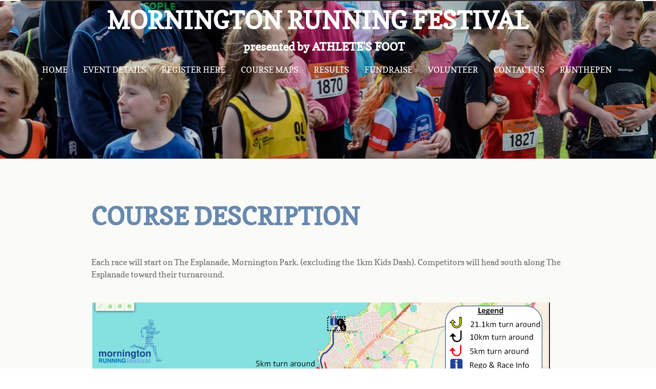

--- FILE ---
content_type: text/css
request_url: https://www.morningtonrunningfestival.com/site.css?v=
body_size: 6548
content:
.wsb-canvas{width:100%;height:100%;position:absolute;overflow-x:auto;overflow-y:scroll;background-color:#f7f7f7;background-repeat:repeat}.wsb-canvas-scrollable{width:100%;position:absolute;z-index:0;top:0;left:0}.wsb-canvas-page-container{width:100%}[class^="icon-"],[class*=" icon-"]{display:inline-block;width:14px;height:14px;margin-top:2px;*margin-right:.3em;line-height:14px;vertical-align:text-top;background-position:14px 14px;background-repeat:no-repeat}.btn [class^="icon-"]{margin-right:4px}.wsb-preview-container{width:100%;height:100%;position:absolute;overflow:auto}.wsb-preview-desktop-container{margin:auto;width:974px;height:1200px;background-color:#f5ede0}.wsb-preview-desktop-page{position:absolute}.wsb-preview-mobile-container{width:100%;height:800px}.wsb-preview-mobile-phone-container{margin:100px auto;width:408px;height:660px}.wsb-preview-mobile-phone{border:30px solid black;border-bottom:80px solid black;width:408px;height:660px;background-color:#FFF;overflow-y:scroll;border-radius:20px}.wsb-media-gallery{margin:0 auto;position:relative}.wsb-media-gallery-slider{list-style:none outside none;margin:0;overflow:hidden;padding:0;text-align:center;position:relative}.wsb-media-gallery-slider.bordered{border:15px solid #f5f5f5}.wsb-media-gallery-slider li{left:0;height:100%;position:absolute;overflow:hidden;width:500px}.wsb-media-gallery-slider img{max-width:100%;max-height:100%;height:auto;width:auto;position:relative}.wsb-media-gallery-slider img.autosize{min-width:100%;min-height:100%;max-width:none;max-height:none}.wsb-media-gallery-caption{bottom:0;position:absolute;color:#fff;background-color:#000;background-color:rgba(0,0,0,.75);text-align:left;padding:10px}a .wsb-media-gallery-caption,a:link .wsb-media-gallery-caption,a:visited .wsb-media-gallery-caption,a:hover .wsb-media-gallery-caption{color:#fff}.wsb-media-gallery-pagination{text-align:center;display:block;list-style:none outside none;margin:0;padding:5px}.wsb-media-gallery-pagination li{background-color:#969696;height:10px;width:10px;display:inline-block;cursor:pointer;margin:4px;-webkit-box-shadow:inset 0 2px 2px rgba(50,50,50,.5);box-shadow:inset 0 2px 2px rgba(50,50,50,.5);-moz-border-radius:5px;-webkit-border-radius:5px;border-radius:5px}.wsb-media-gallery-pagination li.active{background-color:#98c22a;cursor:default}.wsb-media-gallery-pagination-thumbs-wrapper{display:block;position:absolute;left:40px;right:40px;overflow:hidden;bottom:0}.wsb-media-gallery-pagination-thumbs{display:block;list-style:none outside none;margin:0;padding:0;height:80px;position:relative}.wsb-media-gallery-pagination-thumbs li{background-color:transparent;height:60px;width:85px;display:inline-block;cursor:pointer;overflow:hidden;border:2px solid #fff;margin-top:15px!important;cursor:pointer}.wsb-media-gallery-pagination-thumbs li.active{background-color:#3182e6;border:2px solid #3182e6}.wsb-media-gallery-pagination-thumbs-left-arrow,.wsb-media-gallery-pagination-thumbs-right-arrow{width:30px;height:62px;display:block;position:absolute;bottom:1px;background-color:#474747;border:1px solid #474747;background-image:url(https://img1.wsimg.com/wst/v7/WSB7_J_20251020_0854_WSB-20593_6210/v2/images/wsb-slideshow-nav-arrows-sprt.png);background-repeat:no-repeat}.wsb-media-gallery-pagination-thumbs-left-arrow{background-position:10px -133px}.wsb-media-gallery-pagination-thumbs-right-arrow{background-position:10px -29px}.wsb-media-gallery-pagination-thumbs-left-arrow.enabled,.wsb-media-gallery-pagination-thumbs-right-arrow.enabled{border:1px solid #777;cursor:pointer}.wsb-media-gallery-pagination-thumbs-left-arrow.enabled{background-position:10px -81px}.wsb-media-gallery-pagination-thumbs-right-arrow.enabled{background-position:10px 23px}.wsb-media-gallery-pagination-thumbs-left-arrow.enabled:hover,.wsb-media-gallery-pagination-thumbs-right-arrow.enabled:hover{background-color:#777;border:1px solid #777}.wsb-media-gallery-pagination-thumbs-left-arrow{left:0}.wsb-media-gallery-pagination-thumbs-right-arrow{right:0}.wsb-media-gallery-pagination-thumbs-thumbnail-wrapper{height:60px;width:85px;display:block;vertical-align:middle;text-align:center;overflow:hidden}.wsb-media-gallery-pagination-thumbs-thumbnail-wrapper img{min-width:75px;min-height:50px;position:relative;height:auto;width:auto}.wsb-media-gallery .wsb-media-gallery-arrows-left-arrow,.wsb-media-gallery .wsb-media-gallery-arrows-right-arrow{width:22px;height:42px;position:absolute;cursor:pointer;background-image:url(https://img1.wsimg.com/wst/v7/WSB7_J_20251020_0854_WSB-20593_6210/v2/images/wsb-slideshow-arrows.png)}.wsb-media-gallery-arrows-left-arrow{background-position:0 0;left:0}.wsb-media-gallery-arrows-right-arrow{background-position:22px 0;right:0}.wsb-media-gallery .wsb-media-gallery-arrows-hover-left-arrow{top:0;width:20%;min-width:40px;position:absolute;cursor:pointer;background-image:url(https://img1.wsimg.com/wst/v7/WSB7_J_20251020_0854_WSB-20593_6210/v2/images/wsb-slideshow-left-arrow.png);background-position:center center;background-repeat:no-repeat}.wsb-media-gallery .wsb-media-gallery-arrows-hover-right-arrow{top:0;width:20%;min-width:40px;position:absolute;cursor:pointer;background-image:url(https://img1.wsimg.com/wst/v7/WSB7_J_20251020_0854_WSB-20593_6210/v2/images/wsb-slideshow-right-arrow.png);background-position:center center;background-repeat:no-repeat}.wsb-media-gallery .wsb-media-gallery-arrows-hover-left-arrow{left:0}.wsb-media-gallery .wsb-media-gallery-arrows-hover-right-arrow{right:0}.wsb-media-gallery .wsb-media-gallery-overlay{text-align:center}.wsb-media-carousel{text-align:center;position:relative;height:auto;vertical-align:middle}.wsb-media-carousel .wsb-media-carousel-wrapper{display:inline-block;text-align:center;overflow:hidden}.wsb-media-carousel .wsb-media-carousel-wrapper img{height:auto;width:auto;position:relative}.wsb-media-carousel .wsb-media-carousel-overlay{text-align:center;position:absolute;top:0;width:100%;height:100%}@font-face{font-family:"WSB Mobile Navigation";src:url("https://img1.wsimg.com/wst/v7/WSB7_J_20251020_0854_WSB-20593_6210/v2/fonts/wsb-mobile-nav.eot");src:local("☺"),url("https://img1.wsimg.com/wst/v7/WSB7_J_20251020_0854_WSB-20593_6210/v2/fonts/wsb-mobile-nav.eot?#iefix") format("embedded-opentype"),url("https://img1.wsimg.com/wst/v7/WSB7_J_20251020_0854_WSB-20593_6210/v2/fonts/wsb-mobile-nav.woff") format("woff"),url("https://img1.wsimg.com/wst/v7/WSB7_J_20251020_0854_WSB-20593_6210/v2/fonts/wsb-mobile-nav.ttf") format("truetype"),url("https://img1.wsimg.com/wst/v7/WSB7_J_20251020_0854_WSB-20593_6210/v2/fonts/wsb-mobile-nav.svg#wsbmobilenav") format("svg")}@media screen and (max-device-width:480px){@font-face{font-family:"WSB Mobile Navigation";src:url("https://img1.wsimg.com/wst/v7/WSB7_J_20251020_0854_WSB-20593_6210/v2/fonts/wsb-mobile-nav.woff") format("woff"),url("https://img1.wsimg.com/wst/v7/WSB7_J_20251020_0854_WSB-20593_6210/v2/fonts/wsb-mobile-nav.ttf") format("truetype"),url("https://img1.wsimg.com/wst/v7/WSB7_J_20251020_0854_WSB-20593_6210/v2/fonts/wsb-mobile-nav.svg#wsbmobilenav") format("svg")}}*{-webkit-tap-highlight-color:rgba(0,0,0,0);-moz-tap-highlight-color:rgba(0,0,0,0)}#mobile-site-view{position:relative;top:0;bottom:0}#mobile-site-view .mobile-menu,#mobile-site-view .mobile-menu a,#mobile-site-view .mobile-menu a:hover,#mobile-site-view .mobile-menu a:visited,#mobile-site-view .mobile-nav,#mobile-site-view .mobile-nav a,#mobile-site-view .mobile-nav a:hover,#mobile-site-view .mobile-nav a:visited{font-family:Arial,sans-serif}.mobile-hamburger{float:left}.mobile-hamburger:before{content:"\aaaf";position:absolute;top:-1px;left:6px;font-size:36pt}#mobile-site-view .icon-wsb-mobile{background:0;font-family:'WSB Mobile Navigation';speak:none;font-size:30px;font-style:normal;font-weight:normal;font-variant:normal;text-transform:none;line-height:50px;-webkit-font-smoothing:antialiased}#mobile-site-view .icon-wsb-mobile.down:before{content:"\25bc"}#mobile-site-view .icon-wsb-mobile.phone:before{content:"\aaad";position:absolute;top:-2px;left:7px;font-size:34pt}#mobile-site-view .icon-wsb-mobile.marker:before{content:"\aaae";position:absolute;top:-2px;left:7px;font-size:36pt}#mobile-site-view .mobile-menu{margin:0;padding:0;font-size:0;height:50px;position:absolute;top:0;left:0;right:0}#mobile-site-view .mobile-menu.fixed{position:fixed}#mobile-site-view .mobile-menu button{width:48px;height:50px;border:0;background-color:transparent;padding:0;position:absolute}#mobile-site-view .mobile-menu button i{background-color:transparent;cursor:pointer;height:40px;margin:4px;width:40px;position:relative;border-radius:5px}#mobile-site-view .mobile-menu button.btn-2{position:absolute;right:54px;padding-right:2px;outline:0}#mobile-site-view .mobile-menu button.btn-1{position:absolute;right:4px;padding-left:2px;outline:0}#mobile-site-view .mobile-menu .nav-current{text-align:center;background-color:transparent;font-size:20px;font-weight:normal;left:50px;height:50px;line-height:50px;padding:0 15px 0 15px;position:absolute;right:0;white-space:nowrap;overflow:hidden;-ms-text-overflow:ellipsis;-o-text-overflow:ellipsis;text-overflow:ellipsis;outline:0}.toggle-nav{outline:0}#mobile-site-view .mobile-menu .nav-current.leftBtn-0{left:0;outline:0}#mobile-site-view .mobile-menu .nav-current.btns-1{right:50px;outline:0}#mobile-site-view .mobile-menu .nav-current.btns-2{right:100px;outline:0}#mobile-overlay{position:absolute;height:100vh;width:100vw;opacity:.5;top:50px;background-color:black;display:none;z-index:10000}#mobile-site-view .mobile-nav{position:absolute;float:left;top:0;bottom:0;right:100%;font-size:16pt;padding:0;z-index:10001;height:calc(100% - 0)}#mobile-site-view .mobile-nav ul{height:100%;width:100%;padding:0;margin:0;list-style:none;overflow-x:hidden;overflow-y:auto}#mobile-site-view .mobile-nav ul li{height:51px;position:relative}#mobile-site-view .mobile-nav ul li:last-child{border-bottom:0}#mobile-site-view .mobile-nav ul li a{text-decoration:none;position:absolute;left:0;right:0;top:0;bottom:0;padding:0 25px 0 25px;line-height:50px;white-space:nowrap;overflow:hidden;-ms-text-overflow:ellipsis;-o-text-overflow:ellipsis;text-overflow:ellipsis;font-size:16pt;font-weight:normal;margin:0}#mobile-site-view .mobile-nav ul li a.sub-1{padding-left:50px}#mobile-site-view .mobile-nav ul li a.sub-2{padding-left:100px}#mobile-site-view .mobile-nav ul li a.sub-3{padding-left:150px}#mobile-site-view .mobile-nav ul li a.active{font-weight:bold}.mobilepod{padding:5px 5px 10px 5px!important;overflow:hidden}html,body,div,span,applet,object,iframe,h1,h2,h3,h4,h5,h6,p,blockquote,pre,a,abbr,acronym,address,big,cite,code,del,dfn,em,img,ins,kbd,q,s,samp,small,strike,strong,sub,sup,tt,var,b,u,i,center,dl,dt,dd,ol,ul,li,fieldset,form,label,legend,table,caption,tbody,tfoot,thead,tr,th,td,article,aside,canvas,details,embed,figure,figcaption,footer,header,hgroup,menu,nav,output,ruby,section,summary,time,mark,audio,video{margin-top:0;margin-bottom:0}article,aside,details,figcaption,figure,footer,header,hgroup,main,nav,section,summary{display:block}audio,canvas,video{display:inline-block}audio:not([controls]){display:none;height:0}[hidden]{display:none}html{margin:0}body{font-family:sans-serif;-webkit-text-size-adjust:100%;-ms-text-size-adjust:100%;font-size:14px;line-height:1.3;margin:0}a:focus{outline:thin dotted}a:active,a:hover{outline:0}abbr[title]{border-bottom:1px dotted}b,strong{font-weight:bold}dfn{font-style:italic}hr{-moz-box-sizing:content-box;box-sizing:content-box;height:0}mark{background:#ff0;color:#000}code,kbd,pre,samp{font-family:monospace,serif;font-size:1em}pre{white-space:pre-wrap}q{quotes:"\201C" "\201D" "\2018" "\2019"}small{font-size:80%}sub,sup{font-size:75%;line-height:0;position:relative;vertical-align:baseline}sup{top:-0.5em}sub{bottom:-0.25em}img{border:0}svg:not(:root){overflow:hidden}figure{margin:0}fieldset{border:1px solid #c0c0c0;padding:.35em .625em .75em}legend{border:0;padding:0}button,input,select,textarea{font-family:inherit;font-size:100%}button,input{line-height:normal}button,select{text-transform:none}button,html input[type="button"],input[type="reset"],input[type="submit"]{-webkit-appearance:button;cursor:pointer}button[disabled],html input[disabled]{cursor:default}input[type="checkbox"],input[type="radio"]{box-sizing:border-box;padding:0}input[type="search"]{-webkit-appearance:textfield;-moz-box-sizing:content-box;-webkit-box-sizing:content-box;box-sizing:content-box}input[type="search"]::-webkit-search-cancel-button,input[type="search"]::-webkit-search-decoration{-webkit-appearance:none}button::-moz-focus-inner,input::-moz-focus-inner{border:0;padding:0}textarea{overflow:auto;vertical-align:top}table{border-collapse:collapse;border-spacing:0}h1,h2,h3,h4,h5,h6{font-weight:bold}h1{font-size:2em}h2{font-size:1.5em}h3{font-size:1.17em}h4{font-size:1em}h5{font-size:.83em}h6{font-size:.67em}.clearfix:before,.clearfix:after{content:" ";display:table}.clearfix:after{clear:both}.clearfix{*zoom:1}.customform_label.adjacent{height:auto}.fb_iframe_widget{border:none!important}.wsb-canvas-scrollable{min-width:1200px}.txt{word-wrap:break-word}.txt table{max-width:100%}.wsb-element-text a,.wsb-text-element a{font-size:inherit!important}.wsb-nav{position:relative;background-image:url([data-uri]);background-repeat:repeat}.wsb-nav.mobile{max-width:100%;-moz-box-sizing:border-box;box-sizing:border-box;margin:0 auto}.wsb-nav.mobile>a{display:inline-block;padding-left:5px;padding-right:5px;white-space:nowrap}.wsb-nav ul{display:table;position:relative;width:auto;margin:0 auto;padding:0;list-style-type:none}.nav-btn-left{text-align:left}.nav-btn-left>ul{margin-left:0}.nav-btn-left.nav-vertical>ul{text-align:left}.nav-btn-center{text-align:center}.nav-btn-center.nav-vertical>ul{text-align:center}.nav-btn-right{text-align:right}.nav-btn-right>ul{margin-right:0}.nav-btn-right.nav-vertical>ul{text-align:right}.nav-btn-stretch>ul{width:100%}.mobile.nav-text-left,.nav-text-left>ul>li{text-align:left}.mobile.nav-text-right,.nav-text-right>ul>li{text-align:right}.mobile.nav-text-center,.nav-text-center>ul>li{text-align:center}.nav-horizontal>ul>li{display:inline-block}.nav-horizontal.nav-btn-stretch>ul>li,.nav-horizontal.nav-equal-width>ul>li{display:table-cell}.nav-vertical>ul>li{display:table;margin-left:auto;margin-right:auto;border-width:0!important}.nav-vertical.nav-btn-left>ul>li{margin-left:0}.nav-vertical.nav-btn-right>ul>li{margin-right:0}.nav-vertical.nav-btn-stretch>ul>li,.nav-vertical.nav-equal-width>ul>li{display:block}.wsb-nav li.has-children>a:after{content:' ►';display:none}.wsb-nav.nav-horizontal>ul>li.has-children>a:after{content:' ▼';display:none}.wsb-nav>ul ul{display:none;position:absolute;top:0;left:0;background-color:#fff;border:solid 1px #efefef;width:200px}.wsb-nav>ul ul li a{color:#333;padding:.25em .6em;display:block;text-decoration:none}.wsb-nav>ul ul li:hover>a{background-color:#efefef}.nav_simple>ul>li{border-right:1px #aeaeae solid;padding:0 20px}.nav_simple>ul>li:last-child{border-right:0}.nav_simple>ul>li>a:hover{text-decoration:none}.shape{border:1px solid #a9b4bb;background-color:#e5edf2;-moz-border-radius:5px;-webkit-border-radius:5px;border-radius:5px}.shape_rounded_corners{background:#5fbf00;-moz-border-radius:15px;-webkit-border-radius:15px;border-radius:15px}.shape_circle{background:#5fbf00;-moz-border-radius:50%;-webkit-border-radius:50%;border-radius:50%}.shape_rectangle{background:#5fbf00}.img_border_shadow{border:5px #fff solid;-webkit-box-shadow:0 2px 7px rgba(50,50,50,0.6);-moz-box-shadow:0 2px 7px rgba(50,50,50,0.6);box-shadow:0 2px 7px rgba(50,50,50,0.6)}.img_shadow{-webkit-box-shadow:0 3px 7px rgba(50,50,50,0.75);-moz-box-shadow:0 3px 7px rgba(50,50,50,0.75);box-shadow:0 3px 7px rgba(50,50,50,0.75)}.img_rounded_corners{-moz-border-radius:15px;-webkit-border-radius:15px;border-radius:15px;overflow:hidden}.wsb-htmlsnippet-element{overflow:hidden;height:100%;width:100%}.wsb-social-facebook{height:100%;width:100%;overflow:hidden}.shadow_lifted:before,.shadow_lifted:after,.shadow_curved_horizontal:before,.shadow_curved_horizontal:after,.shadow_curved_vertical:before,.shadow_curved_vertical:after{content:"";position:absolute;z-index:-2}.shadow_drop_shadow{-webkit-box-shadow:0 3px 7px rgba(50,50,50,0.75);-moz-box-shadow:0 3px 7px rgba(50,50,50,0.75);box-shadow:0 3px 7px rgba(50,50,50,0.75)}.shadow_lifted:before,.shadow_lifted:after{bottom:15px;left:10px;width:50%;height:20%;max-width:300px;max-height:100px;-webkit-box-shadow:0 15px 10px rgba(0,0,0,0.7);-moz-box-shadow:0 15px 10px rgba(0,0,0,0.7);box-shadow:0 15px 10px rgba(0,0,0,0.7);-webkit-transform:rotate(-3deg);-moz-transform:rotate(-3deg);-ms-transform:rotate(-3deg);-o-transform:rotate(-3deg);transform:rotate(-3deg)}.shadow_lifted:after{right:10px;left:auto;-webkit-transform:rotate(3deg);-moz-transform:rotate(3deg);-ms-transform:rotate(3deg);-o-transform:rotate(3deg);transform:rotate(3deg)}.shadow_curved_horizontal:before,.shadow_curved_vertical:before{top:10px;bottom:10px;left:0;right:50%;-webkit-box-shadow:0 0 15px rgba(0,0,0,0.6);-moz-box-shadow:0 0 15px rgba(0,0,0,0.6);box-shadow:0 0 15px rgba(0,0,0,0.6);-moz-border-radius:10px / 100px;border-radius:10px / 100px}.shadow_curved_horizontal:before{top:0;bottom:0;left:10px;right:10px;-moz-border-radius:100px / 10px;border-radius:100px / 10px}.shadow_curved_vertical:before{right:0}.mobilepod .shadow_curved_vertical:before{display:none}.mobilepod .shadow_curved_horizontal:before{display:none}.body{background-size:100% 705px;font-family:'Copse',serif;font-size:16px;line-height:1.5;color:#6c6c6c}.page{padding-bottom:60px}a{color:#6889af;text-decoration:none}a:hover{text-decoration:underline}.wsb-canvas-page-container{overflow-x:hidden!important}.wsb-canvas{height:auto;overflow-y:auto}h1.editor_page_title{color:#fff;font-size:90px;line-height:.9;font-family:'Copse',serif;font-weight:normal}h2.editor_header_sub{color:#fff;font-family:'Copse',serif;font-weight:normal;font-size:22px;line-height:1.3}.editor_call_now{color:#d4d373}.editor_call_now:before{content:"";display:inline-block;width:26px;height:18px;position:relative;top:6px;background:transparent url(//nebula.wsimg.com/51d83ac22298b13c0c49c6faad4026c4?AccessKeyId=531592D248B589D87A56&disposition=0&alloworigin=1) no-repeat top left}.editor_white{color:#fff}h1,h2,h3,h4,h5,h6{font-size:60px;line-height:1.1;color:#6889af;font-family:'Copse',serif}h2{font-size:48px}h3{font-size:36px}h4{font-size:25px}h5{font-size:20px}h6{font-size:18px}h2.editor_page_header{font-size:59px;line-height:1.1;color:#6889af;font-family:'Copse',serif}h3.editor_page_header_2{font-size:36px;line-height:1.1;color:#6889af;font-family:'Copse',serif}h3.editor_callout_header{font-size:25px;color:#fff}h3.editor_callout_name{color:#5B5B5B;font-size:36px}.editor_contact_email,.editor_contact_call,.editor_contact_visit{font-size:25px;color:#AF9968}.editor_contact_call{color:#AF686C}.editor_contact_visit{color:#68A5AF}.editor_bio{font-family:'Copse',serif;font-size:15px;line-height:1.7}.editor_logo_white,.editor_logo_blue{color:#fff;font-family:'Copse',serif;font-size:41px;font-weight:400;line-height:1.24;text-rendering:auto;-webkit-font-smoothing:antialiased;-moz-osx-font-smoothing:grayscale}.editor_logo_blue{color:#7A9CBD}.form-submit,.button_theme_round{background-color:#6889af;border:3px solid #6889af;color:#fff;font-size:16px;font-family:'Copse',serif;padding:0 45px;text-decoration:none}.form-submit{line-height:44px}.form-submit:hover,.button_theme_round:hover{background-color:#3b6696;border-color:#3b6696;text-decoration:none}.button_theme_round_dark{background-color:#363636;background-color:rgba(0,0,0,0.2);border:3px solid #fff;color:#fff;font-size:16px;font-family:'Copse',serif;padding:0 39px;text-decoration:none}.button_theme_round_dark:hover{background-color:#999;background-color:rgba(255,255,255,0.1);text-decoration:none}.button_theme_rounded{background-color:#6889af;border:2px solid #6889af;color:#fff;font-size:14px;font-family:'Copse',serif;padding:0 35px;text-decoration:none}.button_theme_rounded:hover{background-color:#3b6696;border-color:#3b6696;text-decoration:none}.shape_theme_callout{background-color:#fff;border:1px solid #e8e8e3;border-bottom:4px solid #6889af}.shape_shade_20{min-width:280px;min-height:130px;border:0 none;background-color:rgba(0,0,0,0.2)}.shape_contact_green,.shape_contact_yellow,.shape_contact_red{width:300px;min-width:300px;height:10px;min-height:10px;max-height:10px;background-color:#af9968}.shape_contact_yellow{background-color:#af686c}.shape_contact_red{background-color:#68a5af}.shape_theme_callout_blog{background-color:#fff;border:1px solid #e8e8e3;border-bottom:4px solid #c7c7c7}.img_main_20,.img_main_30,.img_main{position:relative}.img_main:after,.img_main_20:after,.img_main_30:after{content:"";display:block;width:100%;height:100%;top:0;left:0;position:absolute;background:transparent url(//nebula.wsimg.com/611e8a963102c8e34305a8a108a9c9a5?AccessKeyId=531592D248B589D87A56&disposition=0&alloworigin=1) repeat}.img_main_20:after{background:transparent url(//nebula.wsimg.com/dfc208afef02737810865ca1b1f58b59?AccessKeyId=531592D248B589D87A56&disposition=0&alloworigin=1) repeat}.img_main_30:after{background:transparent url(//nebula.wsimg.com/c6e225b489f335fba729d57990245f65?AccessKeyId=531592D248B589D87A56&disposition=0&alloworigin=1) repeat}.img_homepage{position:relative;overflow:visible!important}.img_homepage:before{content:"";display:block;width:100%;height:100%;top:0;left:0;position:absolute;background:transparent url(//nebula.wsimg.com/d63a49aab18cee95b6f1f25a8240646e?AccessKeyId=531592D248B589D87A56&disposition=0&alloworigin=1) repeat;z-index:2}.img_homepage:after{content:"";display:block;width:100%;height:100%;bottom:-10px;left:0;position:absolute;z-index:3;background:transparent url(//nebula.wsimg.com/4f889dd38a50323542fed66c1927f832?AccessKeyId=531592D248B589D87A56&disposition=0&alloworigin=1) no-repeat bottom center}.mobilepod .img_homepage:after{bottom:-5px;background-size:300%}.nav_theme>ul ul{background-color:#fafaf7;border:0 none;border-bottom:4px solid #AF9968}.nav_theme>ul ul ul{border-bottom:4px solid #AF686C}.nav_theme>ul ul ul ul{border-bottom:4px solid #68A5AF}.nav_theme>ul ul>li>a{font-family:'Copse',serif;font-size:14px;line-height:1;color:#6c6c6c;padding:10px 10px}.nav_theme>ul ul>li:hover>a,.nav_theme>ul ul>li.active>a{background-color:#6889af;color:#fff}.nav_theme ul>li>a{color:#b3b3b3;padding:0 15px;text-decoration:none;display:block}.nav_theme ul>li:hover>a,.nav_theme ul>li.active>a{color:#fff;text-decoration:none}.form-label{color:#CACACA;font-family:'Copse',serif;font-weight:normal;font-size:18px;line-height:22px}.form-value{border-color:#E8E8E3;color:#7C7C7C;font-family:'Copse',serif;font-weight:normal;font-size:16px;line-height:36px;padding-left:15px;padding-right:15px;margin-bottom:3px}.form-field-above .form-req,.form-field-adjacent .form-req{font-size:12px;margin-top:-2px;display:block}.mobilepod .form{max-width:100%}#wsb-canvas-template-footer{color:#fff}.footer{width:auto!important;background-color:#333;padding-bottom:40px;line-height:1.3}.footer-container{width:1000px;left:50%;margin-left:-500px;background-color:#333}.shape_image_mask:before,.shape_image_mask:after{content:"";width:100%;height:100%;position:absolute;z-index:10;top:0;left:50%;margin-left:-1200px;display:block;background:transparent url(//nebula.wsimg.com/d62507f2a0aea0336361aa6f0f7ecf57?AccessKeyId=531592D248B589D87A56&disposition=0&alloworigin=1) no-repeat bottom left}.shape_image_mask:after{left:auto;margin-left:auto;right:50%;margin-right:-1200px;background:transparent url(//nebula.wsimg.com/48f314b4fbcf52e3cfd46e49ad6655a3?AccessKeyId=531592D248B589D87A56&disposition=0&alloworigin=1) no-repeat bottom right}.shape_shade_homepage{background:transparent url(//nebula.wsimg.com/d63a49aab18cee95b6f1f25a8240646e?AccessKeyId=531592D248B589D87A56&disposition=0&alloworigin=1) repeat}.shape_shade_homepage_2{background:transparent url(//nebula.wsimg.com/91a6ed2eb3c06995c3d4905d85689005?AccessKeyId=531592D248B589D87A56&disposition=0&alloworigin=1) top repeat-x}.wsb-media-gallery-caption{color:#ccc;font-size:14px;line-height:1.1;padding:20px 25px 0 25px;height:35px;display:block;left:0;bottom:0;margin-bottom:-1px}.wsb-media-gallery-slider div{border-bottom:0 solid #b6b6b6}.addthis_default_style .at300b{float:right!important}.editor_copyright{font-size:13px;color:#7D7D7D;font-family:'Copse',serif}.button_tw2,.button_tw,.button_gp2,.button_gp,.button_fb2,.button_fb{background-color:transparent}.button_tw2 .wsb-button-content,.button_tw .wsb-button-content,.button_gp2 .wsb-button-content,.button_gp .wsb-button-content,.button_fb2 .wsb-button-content,.button_fb .wsb-button-content{text-indent:-5000px}.button_tw2 .wsb-button-content:before,.button_tw .wsb-button-content:before,.button_gp2 .wsb-button-content:before,.button_gp .wsb-button-content:before,.button_fb2 .wsb-button-content:before,.button_fb .wsb-button-content:before{position:absolute;right:0;top:0;text-indent:0;color:#7d7d7d;font-size:26px;font-family:'FontAwesome';font-weight:normal;font-style:normal;line-height:1;display:inline-block;text-rendering:auto;-webkit-font-smoothing:antialiased;-moz-osx-font-smoothing:grayscale}.button_tw2 .wsb-button-content:before,.button_gp2 .wsb-button-content:before,.button_fb2 .wsb-button-content:before{color:#fff;font-size:20px}.button_tw2 .wsb-button-content:before,.button_tw .wsb-button-content:before{content:"\f081"}.button_gp2 .wsb-button-content:before,.button_gp .wsb-button-content:before{content:"\f0d4"}.button_fb2 .wsb-button-content:before,.button_fb .wsb-button-content:before{content:"\f082"}.mobilepod h3.editor_callout_header{color:#6889af}#locu-render-output .locu-wsb{color:#6c6c6c;padding:20px;border-top:10px solid #68A5AF;font-family:'Copse',serif;font-size:14px;padding-top:40px}#locu-render-output .locu-wsb .locu-nav{text-align:center}#locu-render-output .locu-wsb .locu-nav:after{content:"";display:block;margin:0 auto;width:60%;height:10px;border-top:1px solid #ccc}#locu-render-output .locu-wsb .locu-menu-item{font-family:'Quicksand',sans-serif;font-size:16px;font-weight:300;letter-spacing:-1px}#locu-render-output .locu-wsb .locu-nav .locu-tab{font-family:'Copse',serif;-webkit-border-radius:0;-moz-border-radius:0;border-radius:0;border:0;text-transform:none;font-size:18px;line-height:24px;letter-spacing:0;padding:12px;margin-right:30px;color:#6c6c6c}#locu-render-output .locu-wsb .locu-nav .locu-tab.locu-active,#locu-render-output .locu-wsb .locu-nav .locu-tab:hover{color:#6889af;border-bottom:0;margin-bottom:0}#locu-render-output .locu-wsb .locu-section-name-inner:before,#locu-render-output .locu-wsb .locu-section-name-inner:after{display:none}#locu-render-output .locu-wsb .locu-section-name{padding-top:20px;margin-top:17px;margin-bottom:14px;text-align:left;text-transform:none;letter-spacing:0;font-weight:400;font-family:'Copse',serif;color:#6889af;text-transform:uppercase}#locu-render-output .locu-wsb .locu-section-name-inner{font-size:36px;line-height:30px}#locu-render-output .locu-wsb .locu-subsection-name{font-family:'Copse',serif;color:#6889af;text-align:left;text-transform:none;letter-spacing:0;font-size:24px;line-height:1.5;text-transform:uppercase}#locu-render-output .locu-wsb .locu-menu-item .locu-menu-item-name{font-weight:bold;font-family:'Copse',serif;font-size:16px;color:#6889af;letter-spacing:normal;margin-right:120px}#locu-render-output .locu-option{font-family:'Quicksand',sans-serif;line-height:1;font-size:14px}#locu-render-output .locu-wsb .locu-menu-item .locu-menu-item-price{font-weight:bold}#locu-render-output .locu-wsb .locu-note{font-style:normal}#locu-render-output .locu-mobile-menu .locu-wsb .locu-nav .locu-tab{margin-right:10px}#locu-render-output .locu-mobile-menu .locu-wsb .locu-menu-item-price,#locu-render-output .locu-web-menu .locu-wsb .locu-menu-item-price{display:block;font-family:'Quicksand',sans-serif;font-size:16px;font-weight:300}#locu-render-output .locu-mobile-menu .locu-subsection{-moz-column-count:1;-webkit-column-count:1;column-count:1;-moz-column-width:auto;-webkit-column-width:auto;column-width:auto;-moz-column-gap:0;-webkit-column-gap:0;column-gap:0;-moz-column-rule:none;-webkit-column-rule:none;column-rule:none}.addthis-smartlayers h2{background-color:transparent!important;border:none!important}.form-submit{margin-top:30px!important}a[href^="tel:"]{color:inherit;text-decoration:none}.mobilepod .txt table{width:100%!important;table-layout:fixed}.customform input.form-value.datefield{padding-top:6px!important}

--- FILE ---
content_type: application/javascript
request_url: https://img1.wsimg.com/wst/v7/WSB7_J_20251020_0854_WSB-20593_6210/v2/designer/app/builder/ui/canvas/elements/navigation/subNavigation.js
body_size: 1047
content:
define(["jquery"],function(e){function t(e){return parseFloat(e)||0}function n(n,i){if(n[0]===window)return 0;var r="none"===n.css(i+"Style")?0:n.css(i+"Width"),s=e.browser.msie&&"8.0"==e.browser.version;switch(r){case"thin":return s?1:2;case"medium":return s?3:4;case"thick":return s?5:6;default:return t(r)}}function i(e){return e.find("> ul")}function r(){e(function(){e(".wsb-nav").parent().css("z-index",1e4)})}var s={scroll:"scrollLeft",pos:"left",margin:"marginLeft",border:"borderLeft",size:"width",outerSize:"outerWidth"},o={scroll:"scrollTop",pos:"top",margin:"marginTop",border:"borderTop",size:"height",outerSize:"outerHeight"},a=!(e.browser.webkit||/chrome/i.test(navigator.userAgent)),l=function(i){function r(e,r){return function(s){var o=r(s)+t(s.css(e.margin));return a&&(o+=n(s.parent(),e.border)),{isVisible:function(){var t=s.offset(),r=t[e.pos]+o-m[e.pos]-n(h,e.border),a=i[e.outerSize]()||0,l=h[e.scroll]()||0;return r>l&&r+a<l+b[e.size]},apply:function(){i.css(e.pos,s.position()[e.pos]+o+"px"),i.css("z-index",1e4)}}}}function l(e){return r(e,function(){return 1-i[e.outerSize]()})}function c(e){return r(e,function(){return 0})}function u(e){return r(e,function(t){return(t[e.outerSize]()-i[e.outerSize]())/2})}function f(e){return r(e,function(t){return t[e.outerSize]()-i[e.outerSize]()})}function d(e){return r(e,function(t){return t[e.outerSize]()-1})}var h,m,b,p=i.parents("#mobileView");return p.length?(h=p,m=p.offset(),b={width:h[0].clientWidth,height:h[0].clientHeight}):(h=e(window),m={top:0,left:0},b={width:h[0].innerWidth||document.documentElement.clientWidth,height:h[0].innerHeight||document.documentElement.clientHeight}),{leftOf:l(s),leftAlignedWith:c(s),centeredWith:u(s),rightAlignedWith:f(s),rightOf:d(s),above:l(o),topAlignedWith:c(o),bottomAlignedWith:f(o),below:d(o)}};return e(document).on("mouseover.subnav",".wsb-nav li",function(){var t=e(this);t.parents(".wsb-element-navigation").css("zIndex",10001);var n=i(t);if(n.length){var r=t.parents(".wsb-nav").css("zIndex",10001);n.css({display:"table",visibility:"visible"});for(var s=l(n),o=s.leftAlignedWith(t),a=s.centeredWith(t),c=s.rightAlignedWith(t),u={horizontal:{primaryAxisPlacements:[s.below(t),s.above(t)],secondaryAxisPlacements:r.is(".nav-text-left")?[o,a,c]:r.is(".nav-text-right")?[c,a,o]:[a,o,c]},vertical:{primaryAxisPlacements:[s.rightOf(t),s.leftOf(t)],secondaryAxisPlacements:[s.topAlignedWith(t),s.bottomAlignedWith(t)]}},f=r.is(".nav-horizontal")&&1===t.parents("ul").length?[u.horizontal,u.vertical]:[u.vertical,u.horizontal],d=f[0],h=d.primaryAxisPlacements[0],m=0;m<f.length;m++){for(var b=f[m],p=null,v=0;v<b.primaryAxisPlacements.length;v++)if(b.primaryAxisPlacements[v].isVisible()){p=b.primaryAxisPlacements[v];break}if(p){h=p,d=b;break}}for(var g=d.secondaryAxisPlacements[0],m=0;m<d.secondaryAxisPlacements.length;m++)if(d.secondaryAxisPlacements[m].isVisible()){g=d.secondaryAxisPlacements[m];break}h.apply(),g.apply()}}).on("mouseout.subnav",".wsb-nav li",function(){var t=e(this);t.parents(".wsb-element-navigation").css("zIndex",1e4),t.parents(".wsb-nav").css("zIndex",1e4),i(t).css("visibility","hidden").off("mouseout.subnav")}),{initialize:r}});
//# sourceMappingURL=subNavigation.js.map